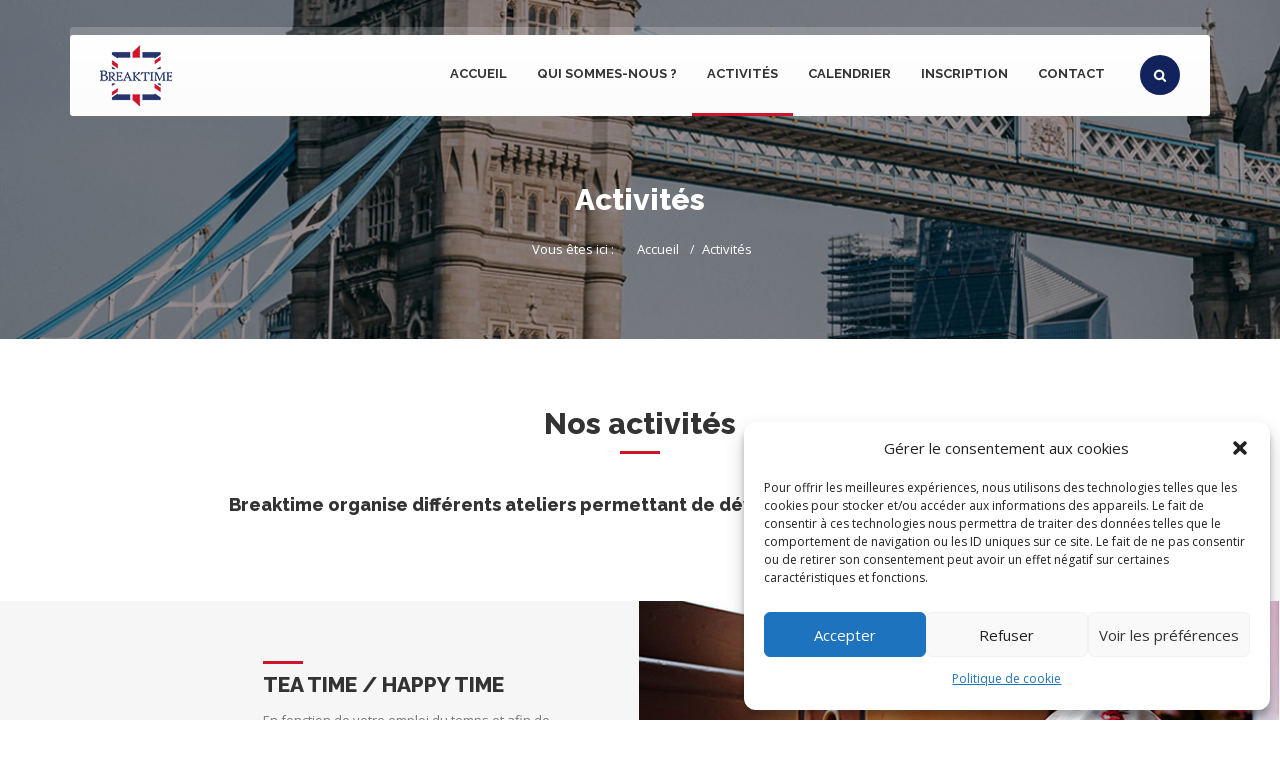

--- FILE ---
content_type: text/html; charset=UTF-8
request_url: https://www.breaktime-meudon.org/activites/
body_size: 13526
content:


<!DOCTYPE html>
<!--[if IE 6]>
<html id="ie6" lang="fr-FR">
<![endif]-->
<!--[if IE 7]>
<html id="ie7" lang="fr-FR">
<![endif]-->
<!--[if IE 8]>
<html id="ie8" lang="fr-FR">
<![endif]-->
<!--[if !(IE 6) | !(IE 7) | !(IE 8)  ]><!-->
<html lang="fr-FR">
    <!--<![endif]-->
    <head>
        <meta charset="UTF-8" />

                            <meta name="viewport" content="width=device-width, initial-scale=1" />
        
        <link rel="profile" href="http://gmpg.org/xfn/11" />

        
        <link rel="pingback" href="https://www.breaktime-meudon.org/xmlrpc.php" />

        <meta name='robots' content='index, follow, max-image-preview:large, max-snippet:-1, max-video-preview:-1' />

	<!-- This site is optimized with the Yoast SEO plugin v26.7 - https://yoast.com/wordpress/plugins/seo/ -->
	<title>Activités - Breaktime</title>
	<link rel="canonical" href="https://www.breaktime-meudon.org/activites/" />
	<meta property="og:locale" content="fr_FR" />
	<meta property="og:type" content="article" />
	<meta property="og:title" content="Activités - Breaktime" />
	<meta property="og:url" content="https://www.breaktime-meudon.org/activites/" />
	<meta property="og:site_name" content="Breaktime" />
	<meta property="article:modified_time" content="2025-07-11T07:56:12+00:00" />
	<meta name="twitter:card" content="summary_large_image" />
	<script type="application/ld+json" class="yoast-schema-graph">{"@context":"https://schema.org","@graph":[{"@type":"WebPage","@id":"https://www.breaktime-meudon.org/activites/","url":"https://www.breaktime-meudon.org/activites/","name":"Activités - Breaktime","isPartOf":{"@id":"https://www.breaktime-meudon.org/#website"},"datePublished":"2015-09-16T11:26:56+00:00","dateModified":"2025-07-11T07:56:12+00:00","breadcrumb":{"@id":"https://www.breaktime-meudon.org/activites/#breadcrumb"},"inLanguage":"fr-FR","potentialAction":[{"@type":"ReadAction","target":["https://www.breaktime-meudon.org/activites/"]}]},{"@type":"BreadcrumbList","@id":"https://www.breaktime-meudon.org/activites/#breadcrumb","itemListElement":[{"@type":"ListItem","position":1,"name":"Home","item":"https://www.breaktime-meudon.org/"},{"@type":"ListItem","position":2,"name":"Activités"}]},{"@type":"WebSite","@id":"https://www.breaktime-meudon.org/#website","url":"https://www.breaktime-meudon.org/","name":"Breaktime","description":"Association loi 1901 qui promeut la culture anglaise","publisher":{"@id":"https://www.breaktime-meudon.org/#organization"},"potentialAction":[{"@type":"SearchAction","target":{"@type":"EntryPoint","urlTemplate":"https://www.breaktime-meudon.org/?s={search_term_string}"},"query-input":{"@type":"PropertyValueSpecification","valueRequired":true,"valueName":"search_term_string"}}],"inLanguage":"fr-FR"},{"@type":"Organization","@id":"https://www.breaktime-meudon.org/#organization","name":"Breaktime","url":"https://www.breaktime-meudon.org/","logo":{"@type":"ImageObject","inLanguage":"fr-FR","@id":"https://www.breaktime-meudon.org/#/schema/logo/image/","url":"https://www.breaktime-meudon.org/wp-content/uploads/2023/07/logo-breaktime.png","contentUrl":"https://www.breaktime-meudon.org/wp-content/uploads/2023/07/logo-breaktime.png","width":72,"height":61,"caption":"Breaktime"},"image":{"@id":"https://www.breaktime-meudon.org/#/schema/logo/image/"}}]}</script>
	<!-- / Yoast SEO plugin. -->


<link rel='dns-prefetch' href='//platform-api.sharethis.com' />
<link rel='dns-prefetch' href='//challenges.cloudflare.com' />
<link rel='dns-prefetch' href='//fonts.googleapis.com' />
<link rel='preconnect' href='https://fonts.gstatic.com' crossorigin />
<link rel="alternate" type="application/rss+xml" title="Breaktime &raquo; Flux" href="https://www.breaktime-meudon.org/feed/" />
<link rel="alternate" type="application/rss+xml" title="Breaktime &raquo; Flux des commentaires" href="https://www.breaktime-meudon.org/comments/feed/" />
<link rel="alternate" title="oEmbed (JSON)" type="application/json+oembed" href="https://www.breaktime-meudon.org/wp-json/oembed/1.0/embed?url=https%3A%2F%2Fwww.breaktime-meudon.org%2Factivites%2F" />
<link rel="alternate" title="oEmbed (XML)" type="text/xml+oembed" href="https://www.breaktime-meudon.org/wp-json/oembed/1.0/embed?url=https%3A%2F%2Fwww.breaktime-meudon.org%2Factivites%2F&#038;format=xml" />
<style id='wp-img-auto-sizes-contain-inline-css' type='text/css'>
img:is([sizes=auto i],[sizes^="auto," i]){contain-intrinsic-size:3000px 1500px}
/*# sourceURL=wp-img-auto-sizes-contain-inline-css */
</style>
<style id='wp-emoji-styles-inline-css' type='text/css'>

	img.wp-smiley, img.emoji {
		display: inline !important;
		border: none !important;
		box-shadow: none !important;
		height: 1em !important;
		width: 1em !important;
		margin: 0 0.07em !important;
		vertical-align: -0.1em !important;
		background: none !important;
		padding: 0 !important;
	}
/*# sourceURL=wp-emoji-styles-inline-css */
</style>
<link rel='stylesheet' id='contact-form-7-css' href='https://www.breaktime-meudon.org/wp-content/plugins/contact-form-7/includes/css/styles.css?ver=6.1.4' type='text/css' media='all' />
<link rel='stylesheet' id='cma-frontend-css' href='https://www.breaktime-meudon.org/wp-content/plugins/content-maker/css/frontend.css?ver=1.3.10' type='text/css' media='all' />
<link rel='stylesheet' id='font-awesome-css' href='https://www.breaktime-meudon.org/wp-content/plugins/content-maker/assets/font-awesome/css/font-awesome.min.css?ver=6.9' type='text/css' media='all' />
<link rel='stylesheet' id='cma-animate-css-css' href='https://www.breaktime-meudon.org/wp-content/plugins/content-maker/css/animate.min.css?ver=6.9' type='text/css' media='all' />
<link rel='stylesheet' id='tweetscroll-css' href='https://www.breaktime-meudon.org/wp-content/plugins/tweetscroll-widget/css/tweetscroll.css?ver=1.3.6' type='text/css' media='screen' />
<link rel='stylesheet' id='cmplz-general-css' href='https://www.breaktime-meudon.org/wp-content/plugins/complianz-gdpr/assets/css/cookieblocker.min.css?ver=1768213175' type='text/css' media='all' />
<link rel='stylesheet' id='newsletter-css' href='https://www.breaktime-meudon.org/wp-content/plugins/newsletter/style.css?ver=9.1.0' type='text/css' media='all' />
<link rel='stylesheet' id='cma-style-tooltip-css' href='https://www.breaktime-meudon.org/wp-content/themes/trucking/includes/cma-content/tooltips/css/hint.min.css?ver=1.0' type='text/css' media='screen' />
<link rel='stylesheet' id='cma-styles-bootstrap-css' href='https://www.breaktime-meudon.org/wp-content/plugins/content-maker/content/grids/css/bootstrap.min.css?ver=1.0' type='text/css' media='all' />
<link rel='stylesheet' id='volcanno-style-css' href='https://www.breaktime-meudon.org/wp-content/themes/trucking-child-theme/style.css?ver=1.0' type='text/css' media='screen' />
<link rel='stylesheet' id='pixons-css' href='https://www.breaktime-meudon.org/wp-content/themes/trucking/includes/assets/pixons/style.css?ver=1.0' type='text/css' media='screen' />
<link rel='stylesheet' id='linecons-css' href='https://www.breaktime-meudon.org/wp-content/themes/trucking/includes/assets/linecons/linecons.css?ver=1.0' type='text/css' media='screen' />
<link rel='stylesheet' id='nivoslider-css' href='https://www.breaktime-meudon.org/wp-content/themes/trucking/css/nivo-slider.css?ver=1.0' type='text/css' media='screen' />
<link rel='stylesheet' id='hint-css-css' href='https://www.breaktime-meudon.org/wp-content/themes/trucking/css/hint.min.css?ver=1.0' type='text/css' media='screen' />
<link rel='stylesheet' id='owl-carousel-css' href='https://www.breaktime-meudon.org/wp-content/themes/trucking/includes/assets/owl-carousel/owl.carousel.css?ver=1.0' type='text/css' media='screen' />
<link rel='stylesheet' id='magnific-popup-css' href='https://www.breaktime-meudon.org/wp-content/themes/trucking/css/magnific-popup.css?ver=1.0' type='text/css' media='screen' />
<link rel='stylesheet' id='volcanno-google-fonts-css' href='//fonts.googleapis.com/css?family=Raleway:400,300,500,600,700,800,900,200,100%7COpen+Sans:300italic,400italic,600italic,700italic,800italic,400,300,600,700,800&#038;subset=latin,cyrillic-ext,greek-ext,greek,vietnamese,latin-ext,cyrillic' type='text/css' media='all' />
<link rel='stylesheet' id='volcanno-responsive-css' href='https://www.breaktime-meudon.org/wp-content/themes/trucking/css/responsive.css?ver=1.0' type='text/css' media='screen' />
<link rel='stylesheet' id='volcanno-color-style-css' href='https://www.breaktime-meudon.org/wp-content/themes/trucking/css/color-default.css?ver=1.0' type='text/css' media='screen' />
<link rel='stylesheet' id='ms-main-css' href='https://www.breaktime-meudon.org/wp-content/plugins/masterslider/public/assets/css/masterslider.main.css?ver=3.4.5' type='text/css' media='all' />
<link rel='stylesheet' id='ms-custom-css' href='https://www.breaktime-meudon.org/wp-content/uploads/masterslider/custom.css?ver=10.8' type='text/css' media='all' />
<link rel="preload" as="style" href="https://fonts.googleapis.com/css?family=Open%20Sans:Normal%7CRaleway:800&#038;display=swap&#038;ver=1768927072" /><link rel="stylesheet" href="https://fonts.googleapis.com/css?family=Open%20Sans:Normal%7CRaleway:800&#038;display=swap&#038;ver=1768927072" media="print" onload="this.media='all'"><noscript><link rel="stylesheet" href="https://fonts.googleapis.com/css?family=Open%20Sans:Normal%7CRaleway:800&#038;display=swap&#038;ver=1768927072" /></noscript><script type="text/javascript" src="https://www.breaktime-meudon.org/wp-includes/js/jquery/jquery.min.js?ver=3.7.1" id="jquery-core-js"></script>
<script type="text/javascript" src="https://www.breaktime-meudon.org/wp-includes/js/jquery/jquery-migrate.min.js?ver=3.4.1" id="jquery-migrate-js"></script>
<script type="text/javascript" id="cma-frontend-js-extra">
/* <![CDATA[ */
var CMA = {"elementsAnimation":"1","sequentialAnimation":"","elementsAnimationOffset":"80","sectionParallax":"1","stellarBgRatio":"0.4"};
//# sourceURL=cma-frontend-js-extra
/* ]]> */
</script>
<script type="text/javascript" src="https://www.breaktime-meudon.org/wp-content/plugins/content-maker/js/cma.frontend.min.js?ver=1.3.10" id="cma-frontend-js"></script>
<script type="text/javascript" src="https://www.breaktime-meudon.org/wp-content/plugins/content-maker/js/waypoints.min.js?ver=1.3.10" id="cma-waypoints-js"></script>
<script type="text/javascript" src="https://www.breaktime-meudon.org/wp-content/plugins/content-maker/js/jquery.stellar.min.js?ver=1.3.10" id="cma-stellar-js"></script>
<script type="text/javascript" src="//platform-api.sharethis.com/js/sharethis.js?ver=8.5.3#property=67361c9357a239001aa0b402&amp;product=gdpr-compliance-tool-v2&amp;source=simple-share-buttons-adder-wordpress" id="simple-share-buttons-adder-mu-js"></script>
<script type="text/javascript" id="tweetscroll-js-extra">
/* <![CDATA[ */
var PiTweetScroll = {"ajaxrequests":"https://www.breaktime-meudon.org/wp-admin/admin-ajax.php"};
//# sourceURL=tweetscroll-js-extra
/* ]]> */
</script>
<script type="text/javascript" src="https://www.breaktime-meudon.org/wp-content/plugins/tweetscroll-widget/js/jquery.tweetscroll.js?ver=6.9" id="tweetscroll-js"></script>
<script type="text/javascript" src="https://www.breaktime-meudon.org/wp-content/themes/trucking/js/volcanno.functions.js?ver=1.0" id="volcanno_functions-js"></script>
<link rel="https://api.w.org/" href="https://www.breaktime-meudon.org/wp-json/" /><link rel="alternate" title="JSON" type="application/json" href="https://www.breaktime-meudon.org/wp-json/wp/v2/pages/142" /><link rel="EditURI" type="application/rsd+xml" title="RSD" href="https://www.breaktime-meudon.org/xmlrpc.php?rsd" />
<meta name="generator" content="WordPress 6.9" />
<link rel='shortlink' href='https://www.breaktime-meudon.org/?p=142' />
<meta name="generator" content="Redux 4.5.10" /><script>var ms_grabbing_curosr='https://www.breaktime-meudon.org/wp-content/plugins/masterslider/public/assets/css/common/grabbing.cur',ms_grab_curosr='https://www.breaktime-meudon.org/wp-content/plugins/masterslider/public/assets/css/common/grab.cur';</script>
<meta name="generator" content="MasterSlider 3.4.5 - Responsive Touch Image Slider" />
			<style>.cmplz-hidden {
					display: none !important;
				}</style><link rel="icon" href="https://www.breaktime-meudon.org/wp-content/uploads/2023/07/cropped-breaktime-32x32.png" sizes="32x32" />
<link rel="icon" href="https://www.breaktime-meudon.org/wp-content/uploads/2023/07/cropped-breaktime-192x192.png" sizes="192x192" />
<link rel="apple-touch-icon" href="https://www.breaktime-meudon.org/wp-content/uploads/2023/07/cropped-breaktime-180x180.png" />
<meta name="msapplication-TileImage" content="https://www.breaktime-meudon.org/wp-content/uploads/2023/07/cropped-breaktime-270x270.png" />
		<style type="text/css" id="wp-custom-css">
			.pt-60 {padding-top: 60px;}
.pb-60 {padding-bottom: 60px;}
.pt-70 {padding-top: 70px;}
.pt-120 {padding-top: 120px;}
.pb-120 {padding-bottom: 120px;}
.pl-50 {padding-left: 50px;}
.pl-70 {padding-left: 70px;}
.pr-50 {padding-right: 50px;}
.pr-70 {padding-right: 70px;}

.mt-70 {margin-top: 70px;}

@media only screen and (min-width: 320px) and (max-width: 479px) {
	.pt-60, .pt-120, .pt-70 {padding-top: 20px;}
	.pb-60, .pb-120 {padding-bottom: 20px;}
	.pl-50, .pl-70 {padding-left:30px;}
	.pr-50, .pr-70 {padding-right: 30px;}
	
	.mt-70 {margin-top:20px;}
	
	.page-title-style01 {margin-bottom: 20px !important;}
	.page-title-style01 + .page-content.custom-background {margin-top:-20px;}
	
	page-content *[class*="col-"] {margin-bottom:0 !important;}
	
	 #masterslide *[class*="col-"], .col-md-2.empty {margin-bottom:0 !important;}
	
	.espace-mobile {margin-top:20px;}
}		</style>
		<style id="volcanno_options-dynamic-css" title="dynamic-css" class="redux-options-output">.page-title-style02 h1,.page-title-style01 h1{color:#FFFFFF;}body{font-family:"Open Sans";line-height:22px;font-weight:Normal;font-style:normal;color:#777;font-size:13px;}p{font-family:"Open Sans";line-height:22px;font-weight:Normal;font-style:normal;color:#777;font-size:13px;}h1{font-family:Raleway;line-height:30px;font-weight:800;font-style:normal;color:#333333;font-size:30px;}h2{font-family:Raleway;line-height:26px;font-weight:800;font-style:normal;color:#333333;font-size:24px;}h3{font-family:Raleway;line-height:24px;font-weight:800;font-style:normal;color:#333333;font-size:21px;}h4{font-family:Raleway;line-height:22px;font-weight:800;font-style:normal;color:#333333;font-size:18px;}h5{font-family:Raleway;line-height:18px;font-weight:800;font-style:normal;color:#333333;font-size:16px;}h6{font-family:Raleway;line-height:18px;font-weight:800;font-style:normal;color:#333333;font-size:15px;}</style>    </head>
        <body class="wp-singular page-template-default page page-id-142 wp-theme-trucking wp-child-theme-trucking-child-theme  content-maker _masterslider _msp_version_3.4.5">

        
        
                    <!-- #header-wrapper start -->
            <section id="header-wrapper" class="clearfix header-wrapper header-transparent ">

                <header id="header" class="header-style01">

                    
                                                    <!-- .container start -->
                            <div class="container">

                                <div class="main-nav">
                                    <div class="row">
                                        <div class="col-md-12">
                                            
                                                <!-- .navbar.pi-mega start -->
                                                <nav class="navbar navbar-default nav-left pi-mega" role="navigation">	
                                                                                                            <!-- .navbar-header start -->
                                                        <div class="navbar-header">
                                                                        <!-- .logo start -->
            <div class="logo">
                <a href="https://www.breaktime-meudon.org/">
                    <img src='https://www.breaktime-meudon.org/wp-content/uploads/2023/07/logo-breaktime.png' alt='Breaktime' width='72' />                </a>
            </div><!-- logo end -->
                                                                    </div>
                                                    
                                                    <!-- Collect the nav links, forms, and other content for toggling -->
                                                    <div class="collapse navbar-collapse">
                                                        <ul id="menu-menu" class="nav navbar-nav pi-nav menu"><li id="menu-item-1065" class="menu-item menu-item-type-post_type menu-item-object-page menu-item-home menu-item-1065 dropdown"><a href="https://www.breaktime-meudon.org/">Accueil<span></span></a></li>
<li id="menu-item-376" class="menu-item menu-item-type-post_type menu-item-object-page menu-item-376 dropdown"><a href="https://www.breaktime-meudon.org/presentation/">Qui sommes-nous ?<span></span></a></li>
<li id="menu-item-375" class="menu-item menu-item-type-post_type menu-item-object-page current-menu-item page_item page-item-142 current_page_item menu-item-375 dropdown"><a href="https://www.breaktime-meudon.org/activites/">Activités<span></span></a></li>
<li id="menu-item-425" class="menu-item menu-item-type-post_type menu-item-object-page menu-item-425 dropdown"><a href="https://www.breaktime-meudon.org/calendrier/">Calendrier<span></span></a></li>
<li id="menu-item-383" class="menu-item menu-item-type-custom menu-item-object-custom menu-item-has-children menu-item-383 dropdown"><a href="#" data-toggle="dropdown">Inscription<span></span></a>
<ul class="dropdown-menu">
	<li id="menu-item-1038" class="menu-item menu-item-type-post_type menu-item-object-page menu-item-1038 dropdown"><a href="https://www.breaktime-meudon.org/inscription-stages-intensifs/">Inscription aux stages intensifs</a></li>
	<li id="menu-item-1317" class="menu-item menu-item-type-post_type menu-item-object-page menu-item-1317 dropdown"><a href="https://www.breaktime-meudon.org/inscription-aux-evenements-2/">Inscription aux évènements</a></li>
</ul>
</li>
<li id="menu-item-404" class="menu-item menu-item-type-post_type menu-item-object-page menu-item-404 dropdown"><a href="https://www.breaktime-meudon.org/contact/">Contact<span></span></a></li>
</ul>            <!-- responsive navigation start -->
            <div id="dl-menu" class='dl-menuwrapper'>
                <button class="dl-trigger">Menu</button>
                <ul id="menu-menu-1" class="menu dl-menu"><li class="menu-item menu-item-type-post_type menu-item-object-page menu-item-home menu-item-1065"><a href="https://www.breaktime-meudon.org/">Accueil</a><span></span></li>
<li class="menu-item menu-item-type-post_type menu-item-object-page menu-item-376"><a href="https://www.breaktime-meudon.org/presentation/">Qui sommes-nous ?</a><span></span></li>
<li class="menu-item menu-item-type-post_type menu-item-object-page current-menu-item page_item page-item-142 current_page_item menu-item-375"><a href="https://www.breaktime-meudon.org/activites/">Activités</a><span></span></li>
<li class="menu-item menu-item-type-post_type menu-item-object-page menu-item-425"><a href="https://www.breaktime-meudon.org/calendrier/">Calendrier</a><span></span></li>
<li class="menu-item menu-item-type-custom menu-item-object-custom menu-item-has-children menu-item-383"><a href="#">Inscription</a><span></span>
<ul class="dl-submenu">
	<li class="menu-item menu-item-type-post_type menu-item-object-page menu-item-1038"><a href="https://www.breaktime-meudon.org/inscription-stages-intensifs/">Inscription aux stages intensifs</a></li>
	<li class="menu-item menu-item-type-post_type menu-item-object-page menu-item-1317"><a href="https://www.breaktime-meudon.org/inscription-aux-evenements-2/">Inscription aux évènements</a></li>
</ul>
</li>
<li class="menu-item menu-item-type-post_type menu-item-object-page menu-item-404"><a href="https://www.breaktime-meudon.org/contact/">Contact</a><span></span></li>
</ul> <!-- responsive navigation end -->
            </div>  
                                                                                <!-- #search-box start -->
            <div id="search">
                <form action="https://www.breaktime-meudon.org/" method="get">
                    <input class="search-submit" type="submit" />
                    <input id="m_search" name="s" type="text" placeholder="Type and hit enter..." onkeydown="if (event.keyCode == 13) {
                                this.form.submit();
                                return false;
                            }"/>                        
                </form>
            </div><!-- #search-box end -->
                                                                                                                        </div><!-- .navbar.navbar-collapse end --> 
                                                </nav><!-- .navbar.pi-mega end -->

                                                                                    </div>
                                    </div>
                                </div>
                            </div>
                                            </header>
            </section><!-- #header-wrapper end -->
<!-- .page-title start -->
<div class="page-title-style01 " style='background-image: url(https://www.breaktime-meudon.org/wp-content/uploads/bfi_thumb/devenirmembre-q922xo1l2g20hvpa2yzpfdo6pd9zmn60wrmlblnojm.png) !important;'>
    <div class="pt-mask"></div>
    <div class="container">
        <div class="row">
                            <div class="col-md-12">
                    <h1>Activités</h1>
                    <div class="breadcrumb-container">
                        <ul class="breadcrumb"><li>Vous êtes ici : </li><li><a href='https://www.breaktime-meudon.org' class='home'>Accueil</a></li><li><span class="active">Activités</span></li></ul>                    </div>                
                </div><!-- .col-md-12 end -->
                    </div><!-- .row end -->
    </div><!-- .container end -->
</div><!-- .page-title-style01.page-title-negative-top end -->
<section class='page-content' style=''  ><section class='container'><div class='row' style=''><div class='col-md-12 ' style='' ><div class='custom-heading02 simple'>
                            <h3>Nos activités</h3>
                        </div><div class='cma-wysiwyg-editor'><h4 style="text-align: center;">Breaktime organise différents ateliers permettant de développer ses capacités en anglais</h4></div></div></div></section></section><section class='page-content column-img-bkg custom-background color-background' style='background-color: #f6f6f6;'  id='stage-intensif'><section class='container-fluid' style='padding-left: 0; padding-right: 0;'><div class='row row-equal-height' style='margin-bottom: 0px ;'><div class='col-md-2  empty' style='' ></div><div class='col-md-4 pt-60 pb-60 pl-50 pr-70' style='' ><div class='custom-heading'>
                            <h3>TEA TIME / HAPPY TIME</h3>                            
                        </div><div class='cma-wysiwyg-editor'><p>En fonction de votre emploi du temps et afin de permettre à chacun de s'exprimer, 4 animatrices bénévoles dont 2 native speakers, animent :</p></div><ul class='fa-ul default'><li><i class='fa fa-li fa-long-arrow-right'></i><strong>Dominique</strong>, animatrice Tea Time</li><li><i class='fa fa-li fa-long-arrow-right'></i><strong>Dorothy</strong>, native speaker</li><li><i class='fa fa-li fa-long-arrow-right'></i><strong>Suzanne</strong>, professeure agrégée</li><li><i class='fa fa-li fa-long-arrow-right'></i><strong>Vanda</strong>, native speaker</li></ul><div style='margin-top: 10px;' class=''><div class='cma-wysiwyg-editor'><p>Une fois par mois, le jeudi soit de 14h à 16h, soit de 18h à 20h.</p></div></div><div style='margin-top: 10px;' class=''><div class='cma-wysiwyg-editor'><p>Chaque mois, un thème différent est abordé et les supports (papier, vidéo, audio) fournis gratuitement servent de base à la conversation.</p><p><br /><em>All lively debates allowing the members to express themselves, listen to the others, have fun and improve!</em></p></div></div></div><div class='col-md-6 custom-col-padding-both empty custom-background image-background' style='background-image: url(https://www.breaktime-meudon.org/wp-content/uploads/2023/07/teatime-copie.jpg);' ></div></div></section></section><section class='page-content column-img-bkg custom-background color-background' style='background-color: #f6f6f6;'  id='stages-intensifs'><section class='container-fluid' style='padding-left: 0; padding-right: 0;'><div class='row row-equal-height' style='margin-bottom: 0px ;'><div class='col-md-6  empty custom-background image-background' style='background-image: url(https://www.breaktime-meudon.org/wp-content/uploads/2025/07/etudiant-1.jpg);' ></div><div class='col-md-4 pt-60 pb-60 pl-70 pr-50' style='' ><div class='custom-heading'>
                            <h3>Stage intensifs</h3>                            
                        </div><div class='cma-wysiwyg-editor'><h4>Collégiens</h4>
<p>"Donner confiance à nos jeunes est nécessaire pour leur donner envie d’apprendre. Leur permettre d’avancer avec confiance dans leur apprentissage de l’anglais est un atout majeur pour leur épanouissement personnel, leur parcours scolaire et universitaire ainsi que leurs opportunités de carrières professionnelles."</p><p>Comprendre et s’exprimer avec aisance en anglais à l’oral et à l’écrit sont des compétences indispensables à maîtriser pour progresser de façon sereine et efficace.</p><p>Quel que soit leur niveau d’anglais, nous avons à cœur de les accompagner dans leur parcours éducatif en répondant au plus près à leurs besoins et en veillant toujours à les placer dans une démarche pédagogique actionnelle. Ils sont ainsi les acteurs principaux du cours, encouragés et guidés pour qu’ils (re)prennent confiance en eux.</p><p>Selon leurs besoins, Breaktime propose des cours organisés en groupe de 8 élèves maximum, soit le matin de 10h00 à 12h00, soit l'après-midi de 14h à 16h.<br />Participation : 180€ / stage</p></div><ul class='fa-ul default'><li><i class='fa fa-li fa-long-arrow-right'></i>Afin de les mettre en confiance à l'oral comme à l'écrit, de les 'réconcilier' avec la grammaire, de répondre à leurs besoins spécifiques.</li><li><i class='fa fa-li fa-long-arrow-right'></i>Les stages seront pendant la 1ère semaine des vacances de mi-trimestre si nombre d'inscrits suffisant.</li></ul><div style='margin-top: 10px;' class=''><div class='cma-wysiwyg-editor'><p><a class="lien-externe download-link" href="https://www.breaktime-meudon.org/wp-content/uploads/2025/07/Informations-stages-intensifs-2025-2026.pdf">Téléchargez la lettre d'informations</a></p><p><a class="lien-externe download-link" href="https://www.breaktime-meudon.org/wp-content/uploads/2025/07/fiche-inscription-stages-intensifs-2025-2026.pdf">Téléchargez la fiche d'inscription</a></p><p><a href="/inscription-stages-intensifs/" style="text-decoration: underline !important ;">Inscription</a></p></div></div><div class='cma-wysiwyg-editor'><h4 style="margin-top:30px;">Lycéens &amp; étudiants</h4><p>Pour les lycéens et étudiants préparant le B2 de Cambridge, Breaktime travaille en collaboration avec l'Université Auguste Rodin du Potager du Dauphin qui organise ces stages.</p><p><a style="text-decoration: underline !important;" href="/inscription-stages-intensifs/">Contactez-nous</a></p></div></div><div class='col-md-2  empty' style='' ></div></div></section></section><section class='page-content column-img-bkg custom-background color-background' style='background-color: #f6f6f6;'  ><section class='container-fluid' style='padding-left: 0; padding-right: 0;'><div class='row row-equal-height' style='margin-bottom: 0px ;'><div class='col-md-2  empty' style='' ></div><div class='col-md-4 pt-60 pb-60 pl-50 pr-70' style='' ><div class='custom-heading'>
                            <h3>BREAKTIME, C'EST AUSSI...</h3>                            
                        </div><ul class='fa-ul default'><li><i class='fa fa-li fa-long-arrow-right'></i>Des voyages au Royaume-Uni, notamment à Rushmoor notre ville jumelle,</li><li><i class='fa fa-li fa-long-arrow-right'></i>Des expositions et des concerts en France et en Angleterre,</li><li><i class='fa fa-li fa-long-arrow-right'></i>Des échanges culturels, </li><li><i class='fa fa-li fa-long-arrow-right'></i>Des conférences et visites en anglais, </li><li><i class='fa fa-li fa-long-arrow-right'></i>Des films en V.O.</li></ul><div class='cma-wysiwyg-editor'><p>Et à venir :</p></div><ul class='fa-ul default'><li><i class='fa fa-li fa-long-arrow-right'></i>Des ateliers créatifs DIY pour les enfants</li><li><i class='fa fa-li fa-long-arrow-right'></i>Des afternoon tea avec le section hôtelière du lycée de l'Observatoire (ex. Lycée Villebon)</li></ul></div><div class='col-md-6  empty custom-background image-background' style='background-image: url(https://www.breaktime-meudon.org/wp-content/uploads/2023/07/voyage.jpg);' ></div></div></section></section><section class='page-content' style=''  id='voyages'><section class='container'><div class='row' style=''><div class='col-md-12 pt-70' style='' ><div class='custom-heading02 simple'>
                            <h3>Les voyages des Breaktimers</h3>
                        </div><div class='cma-wysiwyg-editor'><h4 style="text-align: center;">Rushmoor, Edimburgh, Bath...</h4></div></div></div></section></section><section class='page-content column-img-bkg custom-background color-background' style='background-color: #f6f6f6;'  ><section class='container-fluid' style='padding-left: 0; padding-right: 0;'><div class='row row-equal-height' style=''><div class='col-md-2  empty' style='' ></div><div class='col-md-4 pt-120 pb-120 pl-50 pr-70' style='' ><div class='custom-heading'>
                            <h3>A venir en 2026, l'Irlande</h3>                            
                        </div><div class='cma-wysiwyg-editor'><p>L’Irlande, surnommée « l’île d’Émeraude », séduit par ses paysages verdoyants, ses falaises escarpées et ses traditions celtiques encore bien vivantes. Partez à l'aventure avec nous !</p></div></div><div class='col-md-6  empty custom-background image-background' style='background-image: url(https://www.breaktime-meudon.org/wp-content/uploads/2025/07/irlande-2.jpg);' ></div></div></section></section><section class='page-content pt-0 column-img-bkg custom-background color-background' style='background-color: #f6f6f6;'  ><section class='container-fluid' style='padding-left: 0; padding-right: 0;'><div class='row row-equal-height' style=''><div class='col-md-6  empty custom-background image-background' style='background-image: url(https://www.breaktime-meudon.org/wp-content/uploads/2025/07/bath-2-1.jpg);' ></div><div class='col-md-4 pt-120 pb-120 pl-70 pr-50' style='' ><div class='custom-heading'>
                            <h3>EN 2025, Bath &amp; Rushmoor</h3>                            
                        </div><div class='cma-wysiwyg-editor'><ul><li>Ambiance culturelle et historique.</li><li>Rencontre annuelle avec nos amis anglais.</li></ul></div></div><div class='col-md-2 empty' style='' ></div></div></section></section><section class='page-content column-img-bkg custom-background color-background' style='background-color: #f6f6f6;'  ><section class='container-fluid' style='padding-left: 0; padding-right: 0;'><div class='row row-equal-height' style=''><div class='col-md-2  empty' style='' ></div><div class='col-md-4 pt-120 pb-120 pl-70 pr-50' style='' ><div class='custom-heading'>
                            <h3>EN 2024, Edinburgh, Scotland</h3>                            
                        </div><div class='cma-wysiwyg-editor'><p>Découverte de l'Ecosse en commençant par Edimburgh, ses ruelles, ses pubs, ses châteaux dans une ambiance festive et culturelle.</p></div></div><div class='col-md-6  empty custom-background image-background' style='background-image: url(https://www.breaktime-meudon.org/wp-content/uploads/2025/07/ecosse-2.jpg);' ></div></div></section></section>
<!-- footer wrapper start -->
<section id="footer-wrapper" class="footer-dark">
            <footer id="footer">
            <!-- .container start -->
            <div class="container">
                <!-- .row start -->
                <div class="row">
                    <!-- animated fadeInTop -->
                    <section >

                                                    <ul class="footer-widget-container col-md-4">
                                <li id="nav_menu-17" class="widget widget_nav_menu"><div class="title"><h3>LIENS RAPIDES</h3></div><div class="menu-quick-links-container"><ul id="menu-quick-links" class="menu"><li id="menu-item-1051" class="menu-item menu-item-type-post_type menu-item-object-page menu-item-1051"><a href="https://www.breaktime-meudon.org/presentation/">Qui sommes-nous ?</a></li>
<li id="menu-item-1052" class="menu-item menu-item-type-post_type menu-item-object-page menu-item-1052"><a href="https://www.breaktime-meudon.org/calendrier/">Calendrier</a></li>
<li id="menu-item-1053" class="menu-item menu-item-type-post_type menu-item-object-page menu-item-1053"><a href="https://www.breaktime-meudon.org/contact/">Contact</a></li>
</ul></div></li>
                            </ul>
                                                    <ul class="footer-widget-container col-md-4">
                                <li id="nav_menu-1" class="widget widget_nav_menu"><div class="title"><h3>INSCRIPTION</h3></div><div class="menu-inscription-container"><ul id="menu-inscription" class="menu"><li id="menu-item-1318" class="menu-item menu-item-type-post_type menu-item-object-page menu-item-1318"><a href="https://www.breaktime-meudon.org/inscription-aux-evenements-2/">Inscription aux évènements</a></li>
<li id="menu-item-1058" class="menu-item menu-item-type-post_type menu-item-object-page menu-item-1058"><a href="https://www.breaktime-meudon.org/inscription-stages-intensifs/">Inscription stages intensifs</a></li>
</ul></div></li>
                            </ul>
                                                    <ul class="footer-widget-container col-md-4">
                                <li id="nav_menu-19" class="widget widget_nav_menu"><div class="title"><h3>ACTIVITÉS</h3></div><div class="menu-activites-container"><ul id="menu-activites" class="menu"><li id="menu-item-1060" class="menu-item menu-item-type-post_type menu-item-object-page current-menu-item page_item page-item-142 current_page_item menu-item-1060"><a href="https://www.breaktime-meudon.org/activites/" aria-current="page">Activités</a></li>
</ul></div></li>
                            </ul>
                                            </section>
                </div><!-- .row end -->
            </div><!-- .container end -->                
        </footer><!-- .footer-end -->
    
            <!-- copyright container start -->
        <section id="copyright-container" class="copyright-container">
            <!-- .container start -->
            <div class="container">
                <!-- .row start -->
                <div class="row">
                    <section class="col-md-8">                    
                        <p>@BREAKTIME-MEUDON  - ASSOCIATION LOI 1901 - <a href="/mentions-legales/">MENTIONS LÉGALES</a> - <a href="/politique-de-confidentialite/">POLITIQUE DE CONFIDENTIALITE</a> - <a href="/plan-du-site/">PLAN DU SITE</a></p>
                    </section>

                    <section class="col-md-4 copyright-right">
                        <p>SITE CRÉÉ PAR <a class="lien-externe" href="https://solutis-consulting.com/">SOLUTIS CONSULTING</a></p>                    </section><!-- .col-md-6 omega end -->        
                </div><!-- .row end -->
            </div><!-- .container end -->
        </section><!-- .copyright-container end -->

    </section><!-- .footer-wrapper end -->
    <a href="#" class="scroll-up">Scroll</a>
<div class="clear"></div>
<script type="speculationrules">
{"prefetch":[{"source":"document","where":{"and":[{"href_matches":"/*"},{"not":{"href_matches":["/wp-*.php","/wp-admin/*","/wp-content/uploads/*","/wp-content/*","/wp-content/plugins/*","/wp-content/themes/trucking-child-theme/*","/wp-content/themes/trucking/*","/*\\?(.+)"]}},{"not":{"selector_matches":"a[rel~=\"nofollow\"]"}},{"not":{"selector_matches":".no-prefetch, .no-prefetch a"}}]},"eagerness":"conservative"}]}
</script>

<!-- Consent Management powered by Complianz | GDPR/CCPA Cookie Consent https://wordpress.org/plugins/complianz-gdpr -->
<div id="cmplz-cookiebanner-container"><div class="cmplz-cookiebanner cmplz-hidden banner-1 bottom-right-view-preferences optin cmplz-bottom-right cmplz-categories-type-view-preferences" aria-modal="true" data-nosnippet="true" role="dialog" aria-live="polite" aria-labelledby="cmplz-header-1-optin" aria-describedby="cmplz-message-1-optin">
	<div class="cmplz-header">
		<div class="cmplz-logo"></div>
		<div class="cmplz-title" id="cmplz-header-1-optin">Gérer le consentement aux cookies</div>
		<div class="cmplz-close" tabindex="0" role="button" aria-label="Fermer la boîte de dialogue">
			<svg aria-hidden="true" focusable="false" data-prefix="fas" data-icon="times" class="svg-inline--fa fa-times fa-w-11" role="img" xmlns="http://www.w3.org/2000/svg" viewBox="0 0 352 512"><path fill="currentColor" d="M242.72 256l100.07-100.07c12.28-12.28 12.28-32.19 0-44.48l-22.24-22.24c-12.28-12.28-32.19-12.28-44.48 0L176 189.28 75.93 89.21c-12.28-12.28-32.19-12.28-44.48 0L9.21 111.45c-12.28 12.28-12.28 32.19 0 44.48L109.28 256 9.21 356.07c-12.28 12.28-12.28 32.19 0 44.48l22.24 22.24c12.28 12.28 32.2 12.28 44.48 0L176 322.72l100.07 100.07c12.28 12.28 32.2 12.28 44.48 0l22.24-22.24c12.28-12.28 12.28-32.19 0-44.48L242.72 256z"></path></svg>
		</div>
	</div>

	<div class="cmplz-divider cmplz-divider-header"></div>
	<div class="cmplz-body">
		<div class="cmplz-message" id="cmplz-message-1-optin">Pour offrir les meilleures expériences, nous utilisons des technologies telles que les cookies pour stocker et/ou accéder aux informations des appareils. Le fait de consentir à ces technologies nous permettra de traiter des données telles que le comportement de navigation ou les ID uniques sur ce site. Le fait de ne pas consentir ou de retirer son consentement peut avoir un effet négatif sur certaines caractéristiques et fonctions.</div>
		<!-- categories start -->
		<div class="cmplz-categories">
			<details class="cmplz-category cmplz-functional" >
				<summary>
						<span class="cmplz-category-header">
							<span class="cmplz-category-title">Fonctionnel</span>
							<span class='cmplz-always-active'>
								<span class="cmplz-banner-checkbox">
									<input type="checkbox"
										   id="cmplz-functional-optin"
										   data-category="cmplz_functional"
										   class="cmplz-consent-checkbox cmplz-functional"
										   size="40"
										   value="1"/>
									<label class="cmplz-label" for="cmplz-functional-optin"><span class="screen-reader-text">Fonctionnel</span></label>
								</span>
								Toujours activé							</span>
							<span class="cmplz-icon cmplz-open">
								<svg xmlns="http://www.w3.org/2000/svg" viewBox="0 0 448 512"  height="18" ><path d="M224 416c-8.188 0-16.38-3.125-22.62-9.375l-192-192c-12.5-12.5-12.5-32.75 0-45.25s32.75-12.5 45.25 0L224 338.8l169.4-169.4c12.5-12.5 32.75-12.5 45.25 0s12.5 32.75 0 45.25l-192 192C240.4 412.9 232.2 416 224 416z"/></svg>
							</span>
						</span>
				</summary>
				<div class="cmplz-description">
					<span class="cmplz-description-functional">Le stockage ou l’accès technique est strictement nécessaire dans la finalité d’intérêt légitime de permettre l’utilisation d’un service spécifique explicitement demandé par l’abonné ou l’internaute, ou dans le seul but d’effectuer la transmission d’une communication sur un réseau de communications électroniques.</span>
				</div>
			</details>

			<details class="cmplz-category cmplz-preferences" >
				<summary>
						<span class="cmplz-category-header">
							<span class="cmplz-category-title">Préférences</span>
							<span class="cmplz-banner-checkbox">
								<input type="checkbox"
									   id="cmplz-preferences-optin"
									   data-category="cmplz_preferences"
									   class="cmplz-consent-checkbox cmplz-preferences"
									   size="40"
									   value="1"/>
								<label class="cmplz-label" for="cmplz-preferences-optin"><span class="screen-reader-text">Préférences</span></label>
							</span>
							<span class="cmplz-icon cmplz-open">
								<svg xmlns="http://www.w3.org/2000/svg" viewBox="0 0 448 512"  height="18" ><path d="M224 416c-8.188 0-16.38-3.125-22.62-9.375l-192-192c-12.5-12.5-12.5-32.75 0-45.25s32.75-12.5 45.25 0L224 338.8l169.4-169.4c12.5-12.5 32.75-12.5 45.25 0s12.5 32.75 0 45.25l-192 192C240.4 412.9 232.2 416 224 416z"/></svg>
							</span>
						</span>
				</summary>
				<div class="cmplz-description">
					<span class="cmplz-description-preferences">Le stockage ou l’accès technique est nécessaire dans la finalité d’intérêt légitime de stocker des préférences qui ne sont pas demandées par l’abonné ou la personne utilisant le service.</span>
				</div>
			</details>

			<details class="cmplz-category cmplz-statistics" >
				<summary>
						<span class="cmplz-category-header">
							<span class="cmplz-category-title">Statistiques</span>
							<span class="cmplz-banner-checkbox">
								<input type="checkbox"
									   id="cmplz-statistics-optin"
									   data-category="cmplz_statistics"
									   class="cmplz-consent-checkbox cmplz-statistics"
									   size="40"
									   value="1"/>
								<label class="cmplz-label" for="cmplz-statistics-optin"><span class="screen-reader-text">Statistiques</span></label>
							</span>
							<span class="cmplz-icon cmplz-open">
								<svg xmlns="http://www.w3.org/2000/svg" viewBox="0 0 448 512"  height="18" ><path d="M224 416c-8.188 0-16.38-3.125-22.62-9.375l-192-192c-12.5-12.5-12.5-32.75 0-45.25s32.75-12.5 45.25 0L224 338.8l169.4-169.4c12.5-12.5 32.75-12.5 45.25 0s12.5 32.75 0 45.25l-192 192C240.4 412.9 232.2 416 224 416z"/></svg>
							</span>
						</span>
				</summary>
				<div class="cmplz-description">
					<span class="cmplz-description-statistics">Le stockage ou l’accès technique qui est utilisé exclusivement à des fins statistiques.</span>
					<span class="cmplz-description-statistics-anonymous">Le stockage ou l’accès technique qui est utilisé exclusivement dans des finalités statistiques anonymes. En l’absence d’une assignation à comparaître, d’une conformité volontaire de la part de votre fournisseur d’accès à internet ou d’enregistrements supplémentaires provenant d’une tierce partie, les informations stockées ou extraites à cette seule fin ne peuvent généralement pas être utilisées pour vous identifier.</span>
				</div>
			</details>
			<details class="cmplz-category cmplz-marketing" >
				<summary>
						<span class="cmplz-category-header">
							<span class="cmplz-category-title">Marketing</span>
							<span class="cmplz-banner-checkbox">
								<input type="checkbox"
									   id="cmplz-marketing-optin"
									   data-category="cmplz_marketing"
									   class="cmplz-consent-checkbox cmplz-marketing"
									   size="40"
									   value="1"/>
								<label class="cmplz-label" for="cmplz-marketing-optin"><span class="screen-reader-text">Marketing</span></label>
							</span>
							<span class="cmplz-icon cmplz-open">
								<svg xmlns="http://www.w3.org/2000/svg" viewBox="0 0 448 512"  height="18" ><path d="M224 416c-8.188 0-16.38-3.125-22.62-9.375l-192-192c-12.5-12.5-12.5-32.75 0-45.25s32.75-12.5 45.25 0L224 338.8l169.4-169.4c12.5-12.5 32.75-12.5 45.25 0s12.5 32.75 0 45.25l-192 192C240.4 412.9 232.2 416 224 416z"/></svg>
							</span>
						</span>
				</summary>
				<div class="cmplz-description">
					<span class="cmplz-description-marketing">Le stockage ou l’accès technique est nécessaire pour créer des profils d’internautes afin d’envoyer des publicités, ou pour suivre l’internaute sur un site web ou sur plusieurs sites web ayant des finalités marketing similaires.</span>
				</div>
			</details>
		</div><!-- categories end -->
			</div>

	<div class="cmplz-links cmplz-information">
		<ul>
			<li><a class="cmplz-link cmplz-manage-options cookie-statement" href="#" data-relative_url="#cmplz-manage-consent-container">Gérer les options</a></li>
			<li><a class="cmplz-link cmplz-manage-third-parties cookie-statement" href="#" data-relative_url="#cmplz-cookies-overview">Gérer les services</a></li>
			<li><a class="cmplz-link cmplz-manage-vendors tcf cookie-statement" href="#" data-relative_url="#cmplz-tcf-wrapper">Gérer {vendor_count} fournisseurs</a></li>
			<li><a class="cmplz-link cmplz-external cmplz-read-more-purposes tcf" target="_blank" rel="noopener noreferrer nofollow" href="https://cookiedatabase.org/tcf/purposes/" aria-label="En savoir plus sur les finalités de TCF de la base de données de cookies">En savoir plus sur ces finalités</a></li>
		</ul>
			</div>

	<div class="cmplz-divider cmplz-footer"></div>

	<div class="cmplz-buttons">
		<button class="cmplz-btn cmplz-accept">Accepter</button>
		<button class="cmplz-btn cmplz-deny">Refuser</button>
		<button class="cmplz-btn cmplz-view-preferences">Voir les préférences</button>
		<button class="cmplz-btn cmplz-save-preferences">Enregistrer les préférences</button>
		<a class="cmplz-btn cmplz-manage-options tcf cookie-statement" href="#" data-relative_url="#cmplz-manage-consent-container">Voir les préférences</a>
			</div>

	
	<div class="cmplz-documents cmplz-links">
		<ul>
			<li><a class="cmplz-link cookie-statement" href="#" data-relative_url="">{title}</a></li>
			<li><a class="cmplz-link privacy-statement" href="#" data-relative_url="">{title}</a></li>
			<li><a class="cmplz-link impressum" href="#" data-relative_url="">{title}</a></li>
		</ul>
			</div>
</div>
</div>
					<div id="cmplz-manage-consent" data-nosnippet="true"><button class="cmplz-btn cmplz-hidden cmplz-manage-consent manage-consent-1">Gérer le consentement</button>

</div><script type="text/javascript" src="https://www.breaktime-meudon.org/wp-includes/js/comment-reply.min.js?ver=6.9" id="comment-reply-js" async="async" data-wp-strategy="async" fetchpriority="low"></script>
<script type="text/javascript" src="https://www.breaktime-meudon.org/wp-includes/js/dist/hooks.min.js?ver=dd5603f07f9220ed27f1" id="wp-hooks-js"></script>
<script type="text/javascript" src="https://www.breaktime-meudon.org/wp-includes/js/dist/i18n.min.js?ver=c26c3dc7bed366793375" id="wp-i18n-js"></script>
<script type="text/javascript" id="wp-i18n-js-after">
/* <![CDATA[ */
wp.i18n.setLocaleData( { 'text direction\u0004ltr': [ 'ltr' ] } );
//# sourceURL=wp-i18n-js-after
/* ]]> */
</script>
<script type="text/javascript" src="https://www.breaktime-meudon.org/wp-content/plugins/contact-form-7/includes/swv/js/index.js?ver=6.1.4" id="swv-js"></script>
<script type="text/javascript" id="contact-form-7-js-translations">
/* <![CDATA[ */
( function( domain, translations ) {
	var localeData = translations.locale_data[ domain ] || translations.locale_data.messages;
	localeData[""].domain = domain;
	wp.i18n.setLocaleData( localeData, domain );
} )( "contact-form-7", {"translation-revision-date":"2025-02-06 12:02:14+0000","generator":"GlotPress\/4.0.1","domain":"messages","locale_data":{"messages":{"":{"domain":"messages","plural-forms":"nplurals=2; plural=n > 1;","lang":"fr"},"This contact form is placed in the wrong place.":["Ce formulaire de contact est plac\u00e9 dans un mauvais endroit."],"Error:":["Erreur\u00a0:"]}},"comment":{"reference":"includes\/js\/index.js"}} );
//# sourceURL=contact-form-7-js-translations
/* ]]> */
</script>
<script type="text/javascript" id="contact-form-7-js-before">
/* <![CDATA[ */
var wpcf7 = {
    "api": {
        "root": "https:\/\/www.breaktime-meudon.org\/wp-json\/",
        "namespace": "contact-form-7\/v1"
    },
    "cached": 1
};
//# sourceURL=contact-form-7-js-before
/* ]]> */
</script>
<script type="text/javascript" src="https://www.breaktime-meudon.org/wp-content/plugins/contact-form-7/includes/js/index.js?ver=6.1.4" id="contact-form-7-js"></script>
<script type="text/javascript" src="https://www.breaktime-meudon.org/wp-content/plugins/simple-share-buttons-adder/js/ssba.js?ver=1768213384" id="simple-share-buttons-adder-ssba-js"></script>
<script type="text/javascript" id="simple-share-buttons-adder-ssba-js-after">
/* <![CDATA[ */
Main.boot( [] );
//# sourceURL=simple-share-buttons-adder-ssba-js-after
/* ]]> */
</script>
<script type="text/javascript" src="https://challenges.cloudflare.com/turnstile/v0/api.js" id="cloudflare-turnstile-js" data-wp-strategy="async"></script>
<script type="text/javascript" id="cloudflare-turnstile-js-after">
/* <![CDATA[ */
document.addEventListener( 'wpcf7submit', e => turnstile.reset() );
//# sourceURL=cloudflare-turnstile-js-after
/* ]]> */
</script>
<script type="text/javascript" src="https://www.breaktime-meudon.org/wp-content/themes/trucking-child-theme/custom.js?ver=6.9" id="custom-js-js"></script>
<script type="text/javascript" src="https://www.breaktime-meudon.org/wp-content/themes/trucking/js/jquery.plugins.min.js?ver=1.0" id="volcanno_jquery_plugins-js"></script>
<script type="text/javascript" src="https://www.breaktime-meudon.org/wp-content/themes/trucking/js/jquery.dlmenu.min.js?ver=1.0" id="dl-menu-js"></script>
<script type="text/javascript" src="https://www.breaktime-meudon.org/wp-content/themes/trucking/js/jquery.matchHeight-min.js?ver=1.0" id="match-heights-js"></script>
<script type="text/javascript" id="volcanno_include-js-extra">
/* <![CDATA[ */
var VolcannoConfig = {"themeName":"trucking","cmaActive":"1","staticHeader":"1","retina":"0","portfolioLightboxOptions":"animated","portfolioLightboxCurrent":"0","mobileMenuBackLabel":"retour"};
//# sourceURL=volcanno_include-js-extra
/* ]]> */
</script>
<script type="text/javascript" src="https://www.breaktime-meudon.org/wp-content/themes/trucking/js/include.js?ver=1.0" id="volcanno_include-js"></script>
<script type="text/javascript" id="newsletter-js-extra">
/* <![CDATA[ */
var newsletter_data = {"action_url":"https://www.breaktime-meudon.org/wp-admin/admin-ajax.php"};
//# sourceURL=newsletter-js-extra
/* ]]> */
</script>
<script type="text/javascript" src="https://www.breaktime-meudon.org/wp-content/plugins/newsletter/main.js?ver=9.1.0" id="newsletter-js"></script>
<script type="text/javascript" id="cmplz-cookiebanner-js-extra">
/* <![CDATA[ */
var complianz = {"prefix":"cmplz_","user_banner_id":"1","set_cookies":[],"block_ajax_content":"","banner_version":"22","version":"7.4.4.2","store_consent":"","do_not_track_enabled":"","consenttype":"optin","region":"eu","geoip":"","dismiss_timeout":"","disable_cookiebanner":"","soft_cookiewall":"","dismiss_on_scroll":"","cookie_expiry":"365","url":"https://www.breaktime-meudon.org/wp-json/complianz/v1/","locale":"lang=fr&locale=fr_FR","set_cookies_on_root":"","cookie_domain":"","current_policy_id":"36","cookie_path":"/","categories":{"statistics":"statistiques","marketing":"marketing"},"tcf_active":"","placeholdertext":"Cliquez pour accepter les cookies {category} et activer ce contenu","css_file":"https://www.breaktime-meudon.org/wp-content/uploads/complianz/css/banner-{banner_id}-{type}.css?v=22","page_links":{"eu":{"cookie-statement":{"title":"Politique de cookie","url":"https://www.breaktime-meudon.org/cookie-policy-eu/"}}},"tm_categories":"","forceEnableStats":"","preview":"","clean_cookies":"","aria_label":"Cliquez pour accepter les cookies {category} et activer ce contenu"};
//# sourceURL=cmplz-cookiebanner-js-extra
/* ]]> */
</script>
<script defer type="text/javascript" src="https://www.breaktime-meudon.org/wp-content/plugins/complianz-gdpr/cookiebanner/js/complianz.min.js?ver=1768213175" id="cmplz-cookiebanner-js"></script>
<script id="wp-emoji-settings" type="application/json">
{"baseUrl":"https://s.w.org/images/core/emoji/17.0.2/72x72/","ext":".png","svgUrl":"https://s.w.org/images/core/emoji/17.0.2/svg/","svgExt":".svg","source":{"concatemoji":"https://www.breaktime-meudon.org/wp-includes/js/wp-emoji-release.min.js?ver=6.9"}}
</script>
<script type="module">
/* <![CDATA[ */
/*! This file is auto-generated */
const a=JSON.parse(document.getElementById("wp-emoji-settings").textContent),o=(window._wpemojiSettings=a,"wpEmojiSettingsSupports"),s=["flag","emoji"];function i(e){try{var t={supportTests:e,timestamp:(new Date).valueOf()};sessionStorage.setItem(o,JSON.stringify(t))}catch(e){}}function c(e,t,n){e.clearRect(0,0,e.canvas.width,e.canvas.height),e.fillText(t,0,0);t=new Uint32Array(e.getImageData(0,0,e.canvas.width,e.canvas.height).data);e.clearRect(0,0,e.canvas.width,e.canvas.height),e.fillText(n,0,0);const a=new Uint32Array(e.getImageData(0,0,e.canvas.width,e.canvas.height).data);return t.every((e,t)=>e===a[t])}function p(e,t){e.clearRect(0,0,e.canvas.width,e.canvas.height),e.fillText(t,0,0);var n=e.getImageData(16,16,1,1);for(let e=0;e<n.data.length;e++)if(0!==n.data[e])return!1;return!0}function u(e,t,n,a){switch(t){case"flag":return n(e,"\ud83c\udff3\ufe0f\u200d\u26a7\ufe0f","\ud83c\udff3\ufe0f\u200b\u26a7\ufe0f")?!1:!n(e,"\ud83c\udde8\ud83c\uddf6","\ud83c\udde8\u200b\ud83c\uddf6")&&!n(e,"\ud83c\udff4\udb40\udc67\udb40\udc62\udb40\udc65\udb40\udc6e\udb40\udc67\udb40\udc7f","\ud83c\udff4\u200b\udb40\udc67\u200b\udb40\udc62\u200b\udb40\udc65\u200b\udb40\udc6e\u200b\udb40\udc67\u200b\udb40\udc7f");case"emoji":return!a(e,"\ud83e\u1fac8")}return!1}function f(e,t,n,a){let r;const o=(r="undefined"!=typeof WorkerGlobalScope&&self instanceof WorkerGlobalScope?new OffscreenCanvas(300,150):document.createElement("canvas")).getContext("2d",{willReadFrequently:!0}),s=(o.textBaseline="top",o.font="600 32px Arial",{});return e.forEach(e=>{s[e]=t(o,e,n,a)}),s}function r(e){var t=document.createElement("script");t.src=e,t.defer=!0,document.head.appendChild(t)}a.supports={everything:!0,everythingExceptFlag:!0},new Promise(t=>{let n=function(){try{var e=JSON.parse(sessionStorage.getItem(o));if("object"==typeof e&&"number"==typeof e.timestamp&&(new Date).valueOf()<e.timestamp+604800&&"object"==typeof e.supportTests)return e.supportTests}catch(e){}return null}();if(!n){if("undefined"!=typeof Worker&&"undefined"!=typeof OffscreenCanvas&&"undefined"!=typeof URL&&URL.createObjectURL&&"undefined"!=typeof Blob)try{var e="postMessage("+f.toString()+"("+[JSON.stringify(s),u.toString(),c.toString(),p.toString()].join(",")+"));",a=new Blob([e],{type:"text/javascript"});const r=new Worker(URL.createObjectURL(a),{name:"wpTestEmojiSupports"});return void(r.onmessage=e=>{i(n=e.data),r.terminate(),t(n)})}catch(e){}i(n=f(s,u,c,p))}t(n)}).then(e=>{for(const n in e)a.supports[n]=e[n],a.supports.everything=a.supports.everything&&a.supports[n],"flag"!==n&&(a.supports.everythingExceptFlag=a.supports.everythingExceptFlag&&a.supports[n]);var t;a.supports.everythingExceptFlag=a.supports.everythingExceptFlag&&!a.supports.flag,a.supports.everything||((t=a.source||{}).concatemoji?r(t.concatemoji):t.wpemoji&&t.twemoji&&(r(t.twemoji),r(t.wpemoji)))});
//# sourceURL=https://www.breaktime-meudon.org/wp-includes/js/wp-emoji-loader.min.js
/* ]]> */
</script>
</body>
</html>

<!-- Dynamic page generated in 0.475 seconds. -->
<!-- Cached page generated by WP-Super-Cache on 2026-01-27 03:22:46 -->

<!-- super cache -->

--- FILE ---
content_type: text/css
request_url: https://www.breaktime-meudon.org/wp-content/themes/trucking-child-theme/style.css?ver=1.0
body_size: 2116
content:
/*
Theme Name:     Trucking Child Theme
Theme URI:      http://pixel-industry.com/
Description:    Child theme for the Wordpress theme 
Author:         Pixel Industry
Author URI:     http://pixel-industry.com/
Template:       trucking
Version:        1.0
*/

@import url("../trucking/style.css");

#footer-wrapper {background-image: none !important;}

#masterslide p {padding-bottom: 0 !important;}

.custom-heading::after, .custom-heading02:after, .service-item-container figcaption h1:after, .service-item-container figcaption h2:after, .service-item-container figcaption h3:after, .service-item-container figcaption h4:after, .service-item-container figcaption h5:after, .gallery-item-container figcaption h1:after, .gallery-item-container figcaption h2:after, .gallery-item-container figcaption h3:after, .gallery-item-container figcaption h4:after, .gallery-item-container figcaption h5:after, .hover-details:hover span, .team-details:after, .hover-mask-container .hover-zoom:hover, .tabs li.active, .numbers-counter .counter-container::after, .master-slider .pi-button:hover, .master-slider .tooltip-wrap h6::after, .ms-skin-default .ms-tooltip-point .ms-point-center {
    background-color: #cf152c !important;
}

.blog-post.isotope-item .post-date i, .fa-ul li i, .text-base-color02, .pi-latest-posts .post-date i, .pi-latest-posts02 .post-category i, .accordion .title::before, .pi-latest-posts03 li .post-media i, .news-carousel-container .icon-title i
{
	color: #12225d !important;
}

.search-submit, .wpcf7 .wpcf7-submit, .footer-social-icons li a:hover, .newsletter .newsletter-submit, .tnp-widget input.tnp-submit, .post-list .blog-post .post-date .month, .post-single .blog-post .post-date .month, .pagination li.active, .pagination li:hover, .scroll-up:hover, .pixely_widget_sharre .box .share:hover, .nivo-wrapper .nivo-directionNav a:hover, .blog-post.isotope-item .post-category a:hover, .comment-reply, .service-feature-box .service-media:hover a, .owl-carousel:hover .owl-controls .owl-nav .owl-prev:hover, .owl-carousel:hover .owl-controls .owl-nav .owl-next:hover, .owl-dots .owl-dot.active span, .owl-dots .owl-dot:hover span, .btn, .events-table .month, .accordion .title.active::after, .accordion .title:hover::after, .tracking .submit, .pi-latest-posts02 .post-date .month, .shipping-quote .submit, .dropcap, .social-links.presentation li, #commentform #comment-reply, .widget.widget_calendar #wp-calendar #today, #reply-title:after, .blog-post.isotope-item .post-info .post-category a
{
	background-color: #12225d !important;
}

.navbar-header {padding-top:10px !important;}

p {line-height: 16px !important;}

.header-style01 .navbar-default .navbar-nav>li>a:hover, .header-style01 .nav > li.current-menu-item > a, .header-style01 .nav > li.current-menu-ancestor > a, .hr-simple.colored .hr-simple-circle, .dropcap.empty
{
	border-color: #cf152c !important;
}

.service-icon-left-boxed {background-color: #f0f0f0 !important; }

.service-feature-box .service-media a {background-color: #12225d !important;}
.service-feature-box .service-media i {background-color: #334484 !important;}
.service-feature-box .service-media a:hover i {background-color: #d13246 !important;}
.service-feature-box .service-media a:hover  {background-color: #cf152c !important;}

/* 
    Here you can change default template color
*/

/* 
    BASE COLOR 01 - BLUE COLOR 
*/

.wpcf7 .wpcf7-submit,
.footer-social-icons li a:hover,
.newsletter .newsletter-submit,
.tnp-widget input.tnp-submit,
.post-list .blog-post .post-date .month,
.post-single .blog-post .post-date .month,
.pagination li.active,
.pagination li:hover,
.scroll-up:hover,
.pixely_widget_sharre .box .share:hover,
.nivo-wrapper .nivo-directionNav a:hover,
.blog-post.isotope-item .post-category a:hover,
.comment-reply,
.owl-carousel:hover .owl-controls .owl-nav .owl-prev:hover,
.owl-carousel:hover .owl-controls .owl-nav .owl-next:hover,
.owl-dots .owl-dot.active span,
.owl-dots .owl-dot:hover span,
.btn,
.events-table .month,
.accordion .title.active::after,
.accordion .title:hover::after,
.tracking .submit,
.pi-latest-posts02 .post-date .month,
.shipping-quote .submit,
.dropcap,
.social-links.presentation li,
#commentform #comment-reply,
.widget.widget_calendar #wp-calendar #today,
#reply-title:after{
  background-color: #cf152c !important;
}

.dropdown-menu>li>a:hover, .dropdown-menu>li>a:focus,
.breadcrumb li a:hover,
.colored,
.footer-widget-container a:hover,
.copyright-container a:hover,
.blog-post .post-body a:hover h3,
a.read-more span,
.widget_recent_entries ul > li::before,
.widget_recent_entries li a:hover h4,
.post-footer .post-meta li.comments:hover,
.comment-meta .date,
a.download-link:hover span,
.widget_nav_menu .menu-item.current-menu-item a,
.company-timeline .icon-date-container i,
.pi-latest-posts a:hover h4,
.pi-latest-posts02 li .post-details a:hover h4,
.header-style02 #quick-links li i,
.header-style02 .navbar-default .navbar-nav>li>a:hover, 
.nav > li li.current-menu-item > a,
.header-style01 #quick-links li i,
.header-style01 #quick-links li a:hover,
.header-style02 #top-bar-wrapper.dark #quick-links li a:hover,
.header-wrapper.dark .navbar-default .navbar-nav>li.current-menu-item>a,
.header-style03 #quick-links i,
.header-style03 .navbar-nav>li>a:hover,
.navbar-nav > li li.current-menu-item>a,
.custom-bkg.dark a:hover,
.custom-bkg.dark a:hover span,
.custom-bkg.dark a:hover i,
.blog-post.isotope-item .post-date i,
.text-base-color02,
.pi-latest-posts .post-date i,
.pi-latest-posts02 .post-category i,
.accordion .title::before,
.pi-latest-posts03 li .post-media i,
.news-carousel-container .icon-title i,
.comment .comment-reply-link:hover,
#header-wrapper #social-links a:hover,
.widget_tag_cloud a:hover,
.widget.widget_calendar #wp-calendar td a{
    color: #cf152c !important;
}

.header-style01 .navbar-default .navbar-nav>li>a:hover,
.header-style01 .nav > li.current-menu-item > a,
.header-style01 .nav > li.current-menu-ancestor > a,
.hr-simple.colored .hr-simple-circle,
.dropcap.empty{
    border-color: #cf152c !important;
}

.dropdown .dropdown-menu .menu-item-has-children > a:hover:after,
blockquote{
    border-left-color: #cf152c !important;
}

/* Lighter base 01 */
.search-submit:hover,
.wpcf7 .wpcf7-submit:hover,
.newsletter .newsletter-submit:hover,
.tnp-widget input.tnp-submit:hover,
.comment-reply:hover,
.btn:hover,
.tracking .submit:hover,
.shipping-quote .submit:hover,
.social-links.presentation li:hover{
    background-color: #cf152c !important;
}

/* 
    BASE COLOR 02 - YELLOW  COLOR 
*/
.custom-heading::after,
.custom-heading02:after,
.service-item-container figcaption h1:after,
.service-item-container figcaption h2:after,
.service-item-container figcaption h3:after,
.service-item-container figcaption h4:after,
.service-item-container figcaption h5:after,
.gallery-item-container figcaption h1:after,
.gallery-item-container figcaption h2:after,
.gallery-item-container figcaption h3:after,
.gallery-item-container figcaption h4:after,
.gallery-item-container figcaption h5:after,
.hover-details:hover span,
.team-details:after,
.hover-mask-container .hover-zoom:hover,
.tabs li.active,
.numbers-counter .counter-container::after,
.master-slider .pi-button:hover,
.master-slider .tooltip-wrap h6::after,
.ms-skin-default .ms-tooltip-point .ms-point-center{
    background-color: #cf152c !important;
}

.blog-post.isotope-item .post-date i,
.text-base-color02,
.pi-latest-posts .post-date i,
.pi-latest-posts02 .post-category i,
.accordion .title::before,
.pi-latest-posts03 li .post-media i,
.news-carousel-container .icon-title i{
    color: #cf152c !important;
}

.hover-mask-container .hover-details span,
.hover-mask-container .hover-zoom,
.master-slider .pi-button{
    border-color: #cf152c !important;
}

.svg-color .st1{
    fill: #cf152c !important;
}

.ms-skin-default .ms-tooltip-point .ms-point-center{
    background-color: #cf152c !important;
}

.blog-post.isotope-item .post-body
{
	height: 165px !important;
}

.blog-post.isotope-item .post-info {
	margin-bottom: 10px !important;
}

.no-padding-left {
	padding-left: 0 !important;
}

h2.title-post {
	font-family: Raleway;
	line-height: 26px;
	font-weight: 800;
	font-size: 24px;
	text-transform: uppercase;
	margin-bottom: 20px !important;
}
article.post-body .custom-heading:only-child {
	margin-bottom: 0 !important;
}

h3.date {color:#cf152c !important;}

article.post-body h3, article.post-body h4, article.post-body h4 a {
	font-family: Raleway;
}
article.post-body h4 {font-weight: 600;}
article.post-body h4 strong {font-weight: 800;}

article.post-body h4 a:hover {color: #cf152c;}

article.post-body ul > li {
    background-image: url("../trucking/img/arrow.png");
    background-repeat: no-repeat;
    background-position: 0 center;
    list-style: none;
    padding-left: 15px;
}

article.post-body ul li {padding-bottom: 0 !important;}

#header-wrapper.solid-color .main-nav {
	margin-top: 0px !important;
}

#presentation-icones .service-icon-center .icon-container
{
	padding: 20px !important;
}

#footer-accueil .post-date p, #footer-accueil .post-date i 
{
	color: transparent !important;
	line-height: 0 !important;
}


--- FILE ---
content_type: application/javascript
request_url: https://www.breaktime-meudon.org/wp-content/themes/trucking-child-theme/custom.js?ver=6.9
body_size: 70
content:
(jQuery)(function ($) {
    "use strict";

    // PERMET D'OUVRIR DES LIENS DANS UN AUTRE ONGLET
    //$('a').attr('target','_blank');
	$('a.lien-externe').attr('target','_blank');
	$('.lien-externe a').attr('target','_blank');

})();
